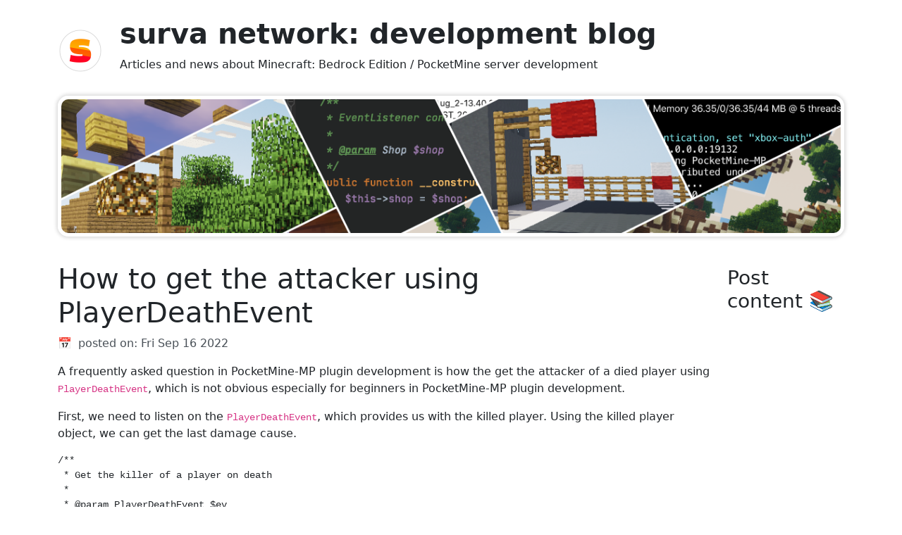

--- FILE ---
content_type: text/html
request_url: https://devblog.surva.net/post/how-to-get-the-attacker-using-player-death-event/
body_size: 3693
content:
<!DOCTYPE html><html><head><meta charSet="utf-8" data-next-head=""/><meta name="viewport" content="width=device-width" data-next-head=""/><link rel="apple-touch-icon" sizes="180x180" href="/apple-touch-icon.png" data-next-head=""/><link rel="icon" type="image/png" sizes="32x32" href="/favicon-32x32.png" data-next-head=""/><link rel="icon" type="image/png" sizes="16x16" href="/favicon-16x16.png" data-next-head=""/><link rel="manifest" href="/site.webmanifest" data-next-head=""/><meta name="msapplication-TileColor" content="#da532c" data-next-head=""/><meta name="theme-color" content="#ffffff" data-next-head=""/><title data-next-head="">How to get the attacker using PlayerDeathEvent</title><meta name="robots" content="index,follow" data-next-head=""/><meta name="description" content="A frequently asked question in PocketMine-MP plugin development is how the get the attacker of a died player using PlayerDeathEvent. First, we need to listen on the PlayerDeathEvent, which provides us with the killed player." data-next-head=""/><meta property="og:title" content="How to get the attacker using PlayerDeathEvent" data-next-head=""/><meta property="og:description" content="A frequently asked question in PocketMine-MP plugin development is how the get the attacker of a died player using PlayerDeathEvent. First, we need to listen on the PlayerDeathEvent, which provides us with the killed player." data-next-head=""/><link rel="preload" href="/_next/static/css/06b9a45dd9a3d644.css" as="style"/><link rel="preload" href="/_next/static/css/694f1189559c7295.css" as="style"/><link rel="stylesheet" href="/_next/static/css/06b9a45dd9a3d644.css" data-n-g=""/><link rel="stylesheet" href="/_next/static/css/694f1189559c7295.css" data-n-p=""/><noscript data-n-css=""></noscript><script defer="" noModule="" src="/_next/static/chunks/polyfills-42372ed130431b0a.js"></script><script src="/_next/static/chunks/webpack-4a2a8d72ced0ddc0.js" defer=""></script><script src="/_next/static/chunks/framework-0b75ca6f353b168a.js" defer=""></script><script src="/_next/static/chunks/main-3ef0831780f4ffb7.js" defer=""></script><script src="/_next/static/chunks/pages/_app-3f4cff9fa701442e.js" defer=""></script><script src="/_next/static/chunks/768-c5b7f4db9125386d.js" defer=""></script><script src="/_next/static/chunks/pages/post/%5Bslug%5D-ef55ca31ba41bdf1.js" defer=""></script><script src="/_next/static/OZRXrd4NKztaEHTdDHWhr/_buildManifest.js" defer=""></script><script src="/_next/static/OZRXrd4NKztaEHTdDHWhr/_ssgManifest.js" defer=""></script></head><body><div id="__next"><div class="container"><div class="blogHeader_header-area__nyfuE"><div class="d-flex"><div class="flex-shrink-0 d-flex align-items-center"><a href="/"><img alt="surva network logo" loading="lazy" width="512" height="512" decoding="async" data-nimg="1" class="blogHeader_surva-logo__syMZ1" style="color:transparent" src="/_next/static/media/surva-icon.14e95179.png"/></a></div><div class="flex-grow-0 d-flex align-items-center"><div><a class="text-reset text-decoration-none" href="/"><h1 class="blogHeader_blog-name__DuK53">surva network: development blog</h1></a><p>Articles and news about Minecraft: Bedrock Edition / PocketMine server development</p></div></div></div><img alt="" loading="lazy" width="1200" height="200" decoding="async" data-nimg="1" class="blogHeader_blog-header__6meyE" style="color:transparent" src="/_next/static/media/blog-header.2e86670e.png"/></div><div class="row"><div class="col-12 col-md-10"><h1>How to get the attacker using PlayerDeathEvent</h1><p class="slug_info-line__LdCyH"><span class="me-1" role="img" aria-label="">📅</span> <!-- -->posted on:<!-- --> <!-- -->Fri Sep 16 2022</p><article><p>A frequently asked question in PocketMine-MP plugin development is how the get the attacker of a died player using <code>PlayerDeathEvent</code>, which is not obvious especially for beginners in PocketMine-MP plugin development.</p>
<p>First, we need to listen on the <code>PlayerDeathEvent</code>, which provides us with the killed player. Using the killed player object, we can get the last damage cause.</p>
<pre class="language-php"><code class="language-php code-highlight"><span class="code-line"><span class="token doc-comment comment">/**
</span></span><span class="code-line"><span class="token doc-comment comment"> * Get the killer of a player on death
</span></span><span class="code-line"><span class="token doc-comment comment"> *
</span></span><span class="code-line"><span class="token doc-comment comment"> * <span class="token keyword">@param</span> <span class="token class-name">PlayerDeathEvent</span> <span class="token parameter">$ev</span>
</span></span><span class="code-line"><span class="token doc-comment comment"> */</span>
</span><span class="code-line"><span class="token keyword">public</span> <span class="token keyword">function</span> <span class="token function-definition function">onPlayerDeath</span><span class="token punctuation">(</span><span class="token class-name type-declaration">PlayerDeathEvent</span> <span class="token variable">$ev</span><span class="token punctuation">)</span><span class="token punctuation">:</span> <span class="token keyword return-type">void</span> <span class="token punctuation">{</span>
</span><span class="code-line">    <span class="token variable">$diedPlayer</span> <span class="token operator">=</span> <span class="token variable">$ev</span><span class="token operator">-&gt;</span><span class="token function">getPlayer</span><span class="token punctuation">(</span><span class="token punctuation">)</span><span class="token punctuation">;</span>
</span><span class="code-line">    <span class="token variable">$lastDamageCause</span> <span class="token operator">=</span> <span class="token variable">$diedPlayer</span><span class="token operator">-&gt;</span><span class="token function">getLastDamageCause</span><span class="token punctuation">(</span><span class="token punctuation">)</span><span class="token punctuation">;</span>
</span></code></pre>
<p>Next, we check if the last damage was caused by an entity (<code>instanceof EntityDamageByEntityEvent</code>). It’s also possible that the attacker already left the game or died itself, so we need to check if it’s null.</p>
<pre class="language-php"><code class="language-php code-highlight"><span class="code-line">    <span class="token keyword">if</span><span class="token punctuation">(</span><span class="token operator">!</span><span class="token punctuation">(</span><span class="token variable">$lastDamageCause</span> <span class="token keyword">instanceof</span> <span class="token class-name">EntityDamageByEntityEvent</span><span class="token punctuation">)</span><span class="token punctuation">)</span> <span class="token punctuation">{</span>
</span><span class="code-line">        <span class="token keyword">return</span><span class="token punctuation">;</span>
</span><span class="code-line">    <span class="token punctuation">}</span>
</span><span class="code-line">
</span><span class="code-line">    <span class="token variable">$killer</span> <span class="token operator">=</span> <span class="token variable">$lastDamageCause</span><span class="token operator">-&gt;</span><span class="token function">getDamager</span><span class="token punctuation">(</span><span class="token punctuation">)</span><span class="token punctuation">;</span>
</span><span class="code-line">
</span><span class="code-line">    <span class="token keyword">if</span><span class="token punctuation">(</span><span class="token variable">$killer</span> <span class="token operator">===</span> <span class="token constant">null</span><span class="token punctuation">)</span> <span class="token punctuation">{</span>
</span><span class="code-line">        <span class="token keyword">return</span><span class="token punctuation">;</span>
</span><span class="code-line">    <span class="token punctuation">}</span>
</span></code></pre>
<p>As a final step, we check if the attacking entity was a player. If it was, we send a message to the attacking player.</p>
<pre class="language-php"><code class="language-php code-highlight"><span class="code-line">    <span class="token keyword">if</span><span class="token punctuation">(</span><span class="token operator">!</span><span class="token punctuation">(</span><span class="token variable">$killer</span> <span class="token keyword">instanceof</span> <span class="token class-name">Player</span><span class="token punctuation">)</span><span class="token punctuation">)</span> <span class="token punctuation">{</span>
</span><span class="code-line">        <span class="token keyword">return</span><span class="token punctuation">;</span>
</span><span class="code-line">    <span class="token punctuation">}</span>
</span><span class="code-line">
</span><span class="code-line">    <span class="token variable">$killer</span><span class="token operator">-&gt;</span><span class="token function">sendMessage</span><span class="token punctuation">(</span><span class="token string double-quoted-string">&quot;You&#x27;ve killed a player!&quot;</span><span class="token punctuation">)</span><span class="token punctuation">;</span>
</span></code></pre>
<p>That’s it! There are some things you need to check, but on the whole, it’s not that difficult.</p>
<p>The full code of getting the attacker in the PlayerDeathEvent function:</p>
<pre class="language-php"><code class="language-php code-highlight"><span class="code-line"><span class="token doc-comment comment">/**
</span></span><span class="code-line"><span class="token doc-comment comment"> * Get the killer of a player on death
</span></span><span class="code-line"><span class="token doc-comment comment"> *
</span></span><span class="code-line"><span class="token doc-comment comment"> * <span class="token keyword">@param</span> <span class="token class-name">PlayerDeathEvent</span> <span class="token parameter">$ev</span>
</span></span><span class="code-line"><span class="token doc-comment comment"> */</span>
</span><span class="code-line"><span class="token keyword">public</span> <span class="token keyword">function</span> <span class="token function-definition function">onPlayerDeath</span><span class="token punctuation">(</span><span class="token class-name type-declaration">PlayerDeathEvent</span> <span class="token variable">$ev</span><span class="token punctuation">)</span><span class="token punctuation">:</span> <span class="token keyword return-type">void</span> <span class="token punctuation">{</span>
</span><span class="code-line">    <span class="token variable">$diedPlayer</span> <span class="token operator">=</span> <span class="token variable">$ev</span><span class="token operator">-&gt;</span><span class="token function">getPlayer</span><span class="token punctuation">(</span><span class="token punctuation">)</span><span class="token punctuation">;</span>
</span><span class="code-line">    <span class="token variable">$lastDamageCause</span> <span class="token operator">=</span> <span class="token variable">$diedPlayer</span><span class="token operator">-&gt;</span><span class="token function">getLastDamageCause</span><span class="token punctuation">(</span><span class="token punctuation">)</span><span class="token punctuation">;</span>
</span><span class="code-line">
</span><span class="code-line">    <span class="token keyword">if</span><span class="token punctuation">(</span><span class="token operator">!</span><span class="token punctuation">(</span><span class="token variable">$lastDamageCause</span> <span class="token keyword">instanceof</span> <span class="token class-name">EntityDamageByEntityEvent</span><span class="token punctuation">)</span><span class="token punctuation">)</span> <span class="token punctuation">{</span>
</span><span class="code-line">        <span class="token keyword">return</span><span class="token punctuation">;</span>
</span><span class="code-line">    <span class="token punctuation">}</span>
</span><span class="code-line">
</span><span class="code-line">    <span class="token variable">$killer</span> <span class="token operator">=</span> <span class="token variable">$lastDamageCause</span><span class="token operator">-&gt;</span><span class="token function">getDamager</span><span class="token punctuation">(</span><span class="token punctuation">)</span><span class="token punctuation">;</span>
</span><span class="code-line">
</span><span class="code-line">    <span class="token keyword">if</span><span class="token punctuation">(</span><span class="token variable">$killer</span> <span class="token operator">===</span> <span class="token constant">null</span><span class="token punctuation">)</span> <span class="token punctuation">{</span>
</span><span class="code-line">        <span class="token keyword">return</span><span class="token punctuation">;</span>
</span><span class="code-line">    <span class="token punctuation">}</span>
</span><span class="code-line">
</span><span class="code-line">    <span class="token keyword">if</span><span class="token punctuation">(</span><span class="token operator">!</span><span class="token punctuation">(</span><span class="token variable">$killer</span> <span class="token keyword">instanceof</span> <span class="token class-name">Player</span><span class="token punctuation">)</span><span class="token punctuation">)</span> <span class="token punctuation">{</span>
</span><span class="code-line">        <span class="token keyword">return</span><span class="token punctuation">;</span>
</span><span class="code-line">    <span class="token punctuation">}</span>
</span><span class="code-line">
</span><span class="code-line">    <span class="token variable">$killer</span><span class="token operator">-&gt;</span><span class="token function">sendMessage</span><span class="token punctuation">(</span><span class="token string double-quoted-string">&quot;You&#x27;ve killed a player!&quot;</span><span class="token punctuation">)</span><span class="token punctuation">;</span>
</span><span class="code-line"><span class="token punctuation">}</span>
</span></code></pre></article></div><div class="col-md-2"><h3 class="slug_content-table-head__pddyG">Post content<!-- --> <span role="img" aria-label="post content">📚</span></h3><ul class="nav flex-column"></ul></div></div><script type="application/ld+json">[{"@context":"https://schema.org/","@type":"BlogPosting","headline":"How to get the attacker using PlayerDeathEvent","description":"A frequently asked question in PocketMine-MP plugin development is how the get the attacker of a died player using PlayerDeathEvent. First, we need to listen on the PlayerDeathEvent, which provides us with the killed player.","dateCreated":"2022-09-09T11:28:31.964Z","dateModified":"2022-09-16T09:33:17.559Z"}]</script><footer class="infoFooter_footer__1CbQ9"><p>by <b>surva network</b> <!-- -->2025<!-- --> •<!-- --> <a href="https://surva.net" target="_blank" rel="noopener noreferrer">surva.net</a> <!-- -->•<!-- --> <a href="mailto:opensource@surva.net">send an e-mail<!-- --> <span role="img" aria-label="filled mailbox">📫</span> <!-- -->to our open source team</a> <!-- -->•<!-- --> <a href="https://github.com/survanetwork" target="_blank" rel="noopener noreferrer">surva network on GitHub</a> <!-- -->•<!-- --> <a href="https://privaport.wayspace.net/surva.network/" target="_blank" rel="noopener noreferrer">privacy policy</a></p></footer></div></div><script id="__NEXT_DATA__" type="application/json">{"props":{"pageProps":{"blogpost":{"title":"How to get the attacker using PlayerDeathEvent","teaser":"A frequently asked question in PocketMine-MP plugin development is how the get the attacker of a died player using PlayerDeathEvent. First, we need to listen on the PlayerDeathEvent, which provides us with the killed player.","content":"A frequently asked question in PocketMine-MP plugin development is how the get the attacker of a died player using `PlayerDeathEvent`, which is not obvious especially for beginners in PocketMine-MP plugin development.\n\nFirst, we need to listen on the `PlayerDeathEvent`, which provides us with the killed player. Using the killed player object, we can get the last damage cause.\n\n```php\n/**\n * Get the killer of a player on death\n *\n * @param PlayerDeathEvent $ev\n */\npublic function onPlayerDeath(PlayerDeathEvent $ev): void {\n    $diedPlayer = $ev-\u003egetPlayer();\n    $lastDamageCause = $diedPlayer-\u003egetLastDamageCause();\n```\n\nNext, we check if the last damage was caused by an entity (`instanceof EntityDamageByEntityEvent`). It’s also possible that the attacker already left the game or died itself, so we need to check if it’s null.\n\n```php\n    if(!($lastDamageCause instanceof EntityDamageByEntityEvent)) {\n        return;\n    }\n\n    $killer = $lastDamageCause-\u003egetDamager();\n\n    if($killer === null) {\n        return;\n    }\n```\n\nAs a final step, we check if the attacking entity was a player. If it was, we send a message to the attacking player.\n\n```php\n    if(!($killer instanceof Player)) {\n        return;\n    }\n\n    $killer-\u003esendMessage(\"You've killed a player!\");\n```\n\nThat’s it! There are some things you need to check, but on the whole, it’s not that difficult.\n\nThe full code of getting the attacker in the PlayerDeathEvent function:\n\n```php\n/**\n * Get the killer of a player on death\n *\n * @param PlayerDeathEvent $ev\n */\npublic function onPlayerDeath(PlayerDeathEvent $ev): void {\n    $diedPlayer = $ev-\u003egetPlayer();\n    $lastDamageCause = $diedPlayer-\u003egetLastDamageCause();\n\n    if(!($lastDamageCause instanceof EntityDamageByEntityEvent)) {\n        return;\n    }\n\n    $killer = $lastDamageCause-\u003egetDamager();\n\n    if($killer === null) {\n        return;\n    }\n\n    if(!($killer instanceof Player)) {\n        return;\n    }\n\n    $killer-\u003esendMessage(\"You've killed a player!\");\n}\n```","date_created":"2022-09-09T11:28:31.964Z","date_updated":"2022-09-16T09:33:17.559Z","mdxSource":{"compiledSource":"\"use strict\";\nconst {Fragment: _Fragment, jsx: _jsx, jsxs: _jsxs} = arguments[0];\nconst {useMDXComponents: _provideComponents} = arguments[0];\nfunction _createMdxContent(props) {\n  const _components = {\n    code: \"code\",\n    p: \"p\",\n    pre: \"pre\",\n    span: \"span\",\n    ..._provideComponents(),\n    ...props.components\n  };\n  return _jsxs(_Fragment, {\n    children: [_jsxs(_components.p, {\n      children: [\"A frequently asked question in PocketMine-MP plugin development is how the get the attacker of a died player using \", _jsx(_components.code, {\n        children: \"PlayerDeathEvent\"\n      }), \", which is not obvious especially for beginners in PocketMine-MP plugin development.\"]\n    }), \"\\n\", _jsxs(_components.p, {\n      children: [\"First, we need to listen on the \", _jsx(_components.code, {\n        children: \"PlayerDeathEvent\"\n      }), \", which provides us with the killed player. Using the killed player object, we can get the last damage cause.\"]\n    }), \"\\n\", _jsx(_components.pre, {\n      className: \"language-php\",\n      children: _jsxs(_components.code, {\n        className: \"language-php code-highlight\",\n        children: [_jsx(_components.span, {\n          className: \"code-line\",\n          children: _jsx(_components.span, {\n            className: \"token doc-comment comment\",\n            children: \"/**\\n\"\n          })\n        }), _jsx(_components.span, {\n          className: \"code-line\",\n          children: _jsx(_components.span, {\n            className: \"token doc-comment comment\",\n            children: \" * Get the killer of a player on death\\n\"\n          })\n        }), _jsx(_components.span, {\n          className: \"code-line\",\n          children: _jsx(_components.span, {\n            className: \"token doc-comment comment\",\n            children: \" *\\n\"\n          })\n        }), _jsx(_components.span, {\n          className: \"code-line\",\n          children: _jsxs(_components.span, {\n            className: \"token doc-comment comment\",\n            children: [\" * \", _jsx(_components.span, {\n              className: \"token keyword\",\n              children: \"@param\"\n            }), \" \", _jsx(_components.span, {\n              className: \"token class-name\",\n              children: \"PlayerDeathEvent\"\n            }), \" \", _jsx(_components.span, {\n              className: \"token parameter\",\n              children: \"$ev\"\n            }), \"\\n\"]\n          })\n        }), _jsxs(_components.span, {\n          className: \"code-line\",\n          children: [_jsx(_components.span, {\n            className: \"token doc-comment comment\",\n            children: \" */\"\n          }), \"\\n\"]\n        }), _jsxs(_components.span, {\n          className: \"code-line\",\n          children: [_jsx(_components.span, {\n            className: \"token keyword\",\n            children: \"public\"\n          }), \" \", _jsx(_components.span, {\n            className: \"token keyword\",\n            children: \"function\"\n          }), \" \", _jsx(_components.span, {\n            className: \"token function-definition function\",\n            children: \"onPlayerDeath\"\n          }), _jsx(_components.span, {\n            className: \"token punctuation\",\n            children: \"(\"\n          }), _jsx(_components.span, {\n            className: \"token class-name type-declaration\",\n            children: \"PlayerDeathEvent\"\n          }), \" \", _jsx(_components.span, {\n            className: \"token variable\",\n            children: \"$ev\"\n          }), _jsx(_components.span, {\n            className: \"token punctuation\",\n            children: \")\"\n          }), _jsx(_components.span, {\n            className: \"token punctuation\",\n            children: \":\"\n          }), \" \", _jsx(_components.span, {\n            className: \"token keyword return-type\",\n            children: \"void\"\n          }), \" \", _jsx(_components.span, {\n            className: \"token punctuation\",\n            children: \"{\"\n          }), \"\\n\"]\n        }), _jsxs(_components.span, {\n          className: \"code-line\",\n          children: [\"    \", _jsx(_components.span, {\n            className: \"token variable\",\n            children: \"$diedPlayer\"\n          }), \" \", _jsx(_components.span, {\n            className: \"token operator\",\n            children: \"=\"\n          }), \" \", _jsx(_components.span, {\n            className: \"token variable\",\n            children: \"$ev\"\n          }), _jsx(_components.span, {\n            className: \"token operator\",\n            children: \"-\u003e\"\n          }), _jsx(_components.span, {\n            className: \"token function\",\n            children: \"getPlayer\"\n          }), _jsx(_components.span, {\n            className: \"token punctuation\",\n            children: \"(\"\n          }), _jsx(_components.span, {\n            className: \"token punctuation\",\n            children: \")\"\n          }), _jsx(_components.span, {\n            className: \"token punctuation\",\n            children: \";\"\n          }), \"\\n\"]\n        }), _jsxs(_components.span, {\n          className: \"code-line\",\n          children: [\"    \", _jsx(_components.span, {\n            className: \"token variable\",\n            children: \"$lastDamageCause\"\n          }), \" \", _jsx(_components.span, {\n            className: \"token operator\",\n            children: \"=\"\n          }), \" \", _jsx(_components.span, {\n            className: \"token variable\",\n            children: \"$diedPlayer\"\n          }), _jsx(_components.span, {\n            className: \"token operator\",\n            children: \"-\u003e\"\n          }), _jsx(_components.span, {\n            className: \"token function\",\n            children: \"getLastDamageCause\"\n          }), _jsx(_components.span, {\n            className: \"token punctuation\",\n            children: \"(\"\n          }), _jsx(_components.span, {\n            className: \"token punctuation\",\n            children: \")\"\n          }), _jsx(_components.span, {\n            className: \"token punctuation\",\n            children: \";\"\n          }), \"\\n\"]\n        })]\n      })\n    }), \"\\n\", _jsxs(_components.p, {\n      children: [\"Next, we check if the last damage was caused by an entity (\", _jsx(_components.code, {\n        children: \"instanceof EntityDamageByEntityEvent\"\n      }), \"). It’s also possible that the attacker already left the game or died itself, so we need to check if it’s null.\"]\n    }), \"\\n\", _jsx(_components.pre, {\n      className: \"language-php\",\n      children: _jsxs(_components.code, {\n        className: \"language-php code-highlight\",\n        children: [_jsxs(_components.span, {\n          className: \"code-line\",\n          children: [\"    \", _jsx(_components.span, {\n            className: \"token keyword\",\n            children: \"if\"\n          }), _jsx(_components.span, {\n            className: \"token punctuation\",\n            children: \"(\"\n          }), _jsx(_components.span, {\n            className: \"token operator\",\n            children: \"!\"\n          }), _jsx(_components.span, {\n            className: \"token punctuation\",\n            children: \"(\"\n          }), _jsx(_components.span, {\n            className: \"token variable\",\n            children: \"$lastDamageCause\"\n          }), \" \", _jsx(_components.span, {\n            className: \"token keyword\",\n            children: \"instanceof\"\n          }), \" \", _jsx(_components.span, {\n            className: \"token class-name\",\n            children: \"EntityDamageByEntityEvent\"\n          }), _jsx(_components.span, {\n            className: \"token punctuation\",\n            children: \")\"\n          }), _jsx(_components.span, {\n            className: \"token punctuation\",\n            children: \")\"\n          }), \" \", _jsx(_components.span, {\n            className: \"token punctuation\",\n            children: \"{\"\n          }), \"\\n\"]\n        }), _jsxs(_components.span, {\n          className: \"code-line\",\n          children: [\"        \", _jsx(_components.span, {\n            className: \"token keyword\",\n            children: \"return\"\n          }), _jsx(_components.span, {\n            className: \"token punctuation\",\n            children: \";\"\n          }), \"\\n\"]\n        }), _jsxs(_components.span, {\n          className: \"code-line\",\n          children: [\"    \", _jsx(_components.span, {\n            className: \"token punctuation\",\n            children: \"}\"\n          }), \"\\n\"]\n        }), _jsx(_components.span, {\n          className: \"code-line\",\n          children: \"\\n\"\n        }), _jsxs(_components.span, {\n          className: \"code-line\",\n          children: [\"    \", _jsx(_components.span, {\n            className: \"token variable\",\n            children: \"$killer\"\n          }), \" \", _jsx(_components.span, {\n            className: \"token operator\",\n            children: \"=\"\n          }), \" \", _jsx(_components.span, {\n            className: \"token variable\",\n            children: \"$lastDamageCause\"\n          }), _jsx(_components.span, {\n            className: \"token operator\",\n            children: \"-\u003e\"\n          }), _jsx(_components.span, {\n            className: \"token function\",\n            children: \"getDamager\"\n          }), _jsx(_components.span, {\n            className: \"token punctuation\",\n            children: \"(\"\n          }), _jsx(_components.span, {\n            className: \"token punctuation\",\n            children: \")\"\n          }), _jsx(_components.span, {\n            className: \"token punctuation\",\n            children: \";\"\n          }), \"\\n\"]\n        }), _jsx(_components.span, {\n          className: \"code-line\",\n          children: \"\\n\"\n        }), _jsxs(_components.span, {\n          className: \"code-line\",\n          children: [\"    \", _jsx(_components.span, {\n            className: \"token keyword\",\n            children: \"if\"\n          }), _jsx(_components.span, {\n            className: \"token punctuation\",\n            children: \"(\"\n          }), _jsx(_components.span, {\n            className: \"token variable\",\n            children: \"$killer\"\n          }), \" \", _jsx(_components.span, {\n            className: \"token operator\",\n            children: \"===\"\n          }), \" \", _jsx(_components.span, {\n            className: \"token constant\",\n            children: \"null\"\n          }), _jsx(_components.span, {\n            className: \"token punctuation\",\n            children: \")\"\n          }), \" \", _jsx(_components.span, {\n            className: \"token punctuation\",\n            children: \"{\"\n          }), \"\\n\"]\n        }), _jsxs(_components.span, {\n          className: \"code-line\",\n          children: [\"        \", _jsx(_components.span, {\n            className: \"token keyword\",\n            children: \"return\"\n          }), _jsx(_components.span, {\n            className: \"token punctuation\",\n            children: \";\"\n          }), \"\\n\"]\n        }), _jsxs(_components.span, {\n          className: \"code-line\",\n          children: [\"    \", _jsx(_components.span, {\n            className: \"token punctuation\",\n            children: \"}\"\n          }), \"\\n\"]\n        })]\n      })\n    }), \"\\n\", _jsx(_components.p, {\n      children: \"As a final step, we check if the attacking entity was a player. If it was, we send a message to the attacking player.\"\n    }), \"\\n\", _jsx(_components.pre, {\n      className: \"language-php\",\n      children: _jsxs(_components.code, {\n        className: \"language-php code-highlight\",\n        children: [_jsxs(_components.span, {\n          className: \"code-line\",\n          children: [\"    \", _jsx(_components.span, {\n            className: \"token keyword\",\n            children: \"if\"\n          }), _jsx(_components.span, {\n            className: \"token punctuation\",\n            children: \"(\"\n          }), _jsx(_components.span, {\n            className: \"token operator\",\n            children: \"!\"\n          }), _jsx(_components.span, {\n            className: \"token punctuation\",\n            children: \"(\"\n          }), _jsx(_components.span, {\n            className: \"token variable\",\n            children: \"$killer\"\n          }), \" \", _jsx(_components.span, {\n            className: \"token keyword\",\n            children: \"instanceof\"\n          }), \" \", _jsx(_components.span, {\n            className: \"token class-name\",\n            children: \"Player\"\n          }), _jsx(_components.span, {\n            className: \"token punctuation\",\n            children: \")\"\n          }), _jsx(_components.span, {\n            className: \"token punctuation\",\n            children: \")\"\n          }), \" \", _jsx(_components.span, {\n            className: \"token punctuation\",\n            children: \"{\"\n          }), \"\\n\"]\n        }), _jsxs(_components.span, {\n          className: \"code-line\",\n          children: [\"        \", _jsx(_components.span, {\n            className: \"token keyword\",\n            children: \"return\"\n          }), _jsx(_components.span, {\n            className: \"token punctuation\",\n            children: \";\"\n          }), \"\\n\"]\n        }), _jsxs(_components.span, {\n          className: \"code-line\",\n          children: [\"    \", _jsx(_components.span, {\n            className: \"token punctuation\",\n            children: \"}\"\n          }), \"\\n\"]\n        }), _jsx(_components.span, {\n          className: \"code-line\",\n          children: \"\\n\"\n        }), _jsxs(_components.span, {\n          className: \"code-line\",\n          children: [\"    \", _jsx(_components.span, {\n            className: \"token variable\",\n            children: \"$killer\"\n          }), _jsx(_components.span, {\n            className: \"token operator\",\n            children: \"-\u003e\"\n          }), _jsx(_components.span, {\n            className: \"token function\",\n            children: \"sendMessage\"\n          }), _jsx(_components.span, {\n            className: \"token punctuation\",\n            children: \"(\"\n          }), _jsx(_components.span, {\n            className: \"token string double-quoted-string\",\n            children: \"\\\"You've killed a player!\\\"\"\n          }), _jsx(_components.span, {\n            className: \"token punctuation\",\n            children: \")\"\n          }), _jsx(_components.span, {\n            className: \"token punctuation\",\n            children: \";\"\n          }), \"\\n\"]\n        })]\n      })\n    }), \"\\n\", _jsx(_components.p, {\n      children: \"That’s it! There are some things you need to check, but on the whole, it’s not that difficult.\"\n    }), \"\\n\", _jsx(_components.p, {\n      children: \"The full code of getting the attacker in the PlayerDeathEvent function:\"\n    }), \"\\n\", _jsx(_components.pre, {\n      className: \"language-php\",\n      children: _jsxs(_components.code, {\n        className: \"language-php code-highlight\",\n        children: [_jsx(_components.span, {\n          className: \"code-line\",\n          children: _jsx(_components.span, {\n            className: \"token doc-comment comment\",\n            children: \"/**\\n\"\n          })\n        }), _jsx(_components.span, {\n          className: \"code-line\",\n          children: _jsx(_components.span, {\n            className: \"token doc-comment comment\",\n            children: \" * Get the killer of a player on death\\n\"\n          })\n        }), _jsx(_components.span, {\n          className: \"code-line\",\n          children: _jsx(_components.span, {\n            className: \"token doc-comment comment\",\n            children: \" *\\n\"\n          })\n        }), _jsx(_components.span, {\n          className: \"code-line\",\n          children: _jsxs(_components.span, {\n            className: \"token doc-comment comment\",\n            children: [\" * \", _jsx(_components.span, {\n              className: \"token keyword\",\n              children: \"@param\"\n            }), \" \", _jsx(_components.span, {\n              className: \"token class-name\",\n              children: \"PlayerDeathEvent\"\n            }), \" \", _jsx(_components.span, {\n              className: \"token parameter\",\n              children: \"$ev\"\n            }), \"\\n\"]\n          })\n        }), _jsxs(_components.span, {\n          className: \"code-line\",\n          children: [_jsx(_components.span, {\n            className: \"token doc-comment comment\",\n            children: \" */\"\n          }), \"\\n\"]\n        }), _jsxs(_components.span, {\n          className: \"code-line\",\n          children: [_jsx(_components.span, {\n            className: \"token keyword\",\n            children: \"public\"\n          }), \" \", _jsx(_components.span, {\n            className: \"token keyword\",\n            children: \"function\"\n          }), \" \", _jsx(_components.span, {\n            className: \"token function-definition function\",\n            children: \"onPlayerDeath\"\n          }), _jsx(_components.span, {\n            className: \"token punctuation\",\n            children: \"(\"\n          }), _jsx(_components.span, {\n            className: \"token class-name type-declaration\",\n            children: \"PlayerDeathEvent\"\n          }), \" \", _jsx(_components.span, {\n            className: \"token variable\",\n            children: \"$ev\"\n          }), _jsx(_components.span, {\n            className: \"token punctuation\",\n            children: \")\"\n          }), _jsx(_components.span, {\n            className: \"token punctuation\",\n            children: \":\"\n          }), \" \", _jsx(_components.span, {\n            className: \"token keyword return-type\",\n            children: \"void\"\n          }), \" \", _jsx(_components.span, {\n            className: \"token punctuation\",\n            children: \"{\"\n          }), \"\\n\"]\n        }), _jsxs(_components.span, {\n          className: \"code-line\",\n          children: [\"    \", _jsx(_components.span, {\n            className: \"token variable\",\n            children: \"$diedPlayer\"\n          }), \" \", _jsx(_components.span, {\n            className: \"token operator\",\n            children: \"=\"\n          }), \" \", _jsx(_components.span, {\n            className: \"token variable\",\n            children: \"$ev\"\n          }), _jsx(_components.span, {\n            className: \"token operator\",\n            children: \"-\u003e\"\n          }), _jsx(_components.span, {\n            className: \"token function\",\n            children: \"getPlayer\"\n          }), _jsx(_components.span, {\n            className: \"token punctuation\",\n            children: \"(\"\n          }), _jsx(_components.span, {\n            className: \"token punctuation\",\n            children: \")\"\n          }), _jsx(_components.span, {\n            className: \"token punctuation\",\n            children: \";\"\n          }), \"\\n\"]\n        }), _jsxs(_components.span, {\n          className: \"code-line\",\n          children: [\"    \", _jsx(_components.span, {\n            className: \"token variable\",\n            children: \"$lastDamageCause\"\n          }), \" \", _jsx(_components.span, {\n            className: \"token operator\",\n            children: \"=\"\n          }), \" \", _jsx(_components.span, {\n            className: \"token variable\",\n            children: \"$diedPlayer\"\n          }), _jsx(_components.span, {\n            className: \"token operator\",\n            children: \"-\u003e\"\n          }), _jsx(_components.span, {\n            className: \"token function\",\n            children: \"getLastDamageCause\"\n          }), _jsx(_components.span, {\n            className: \"token punctuation\",\n            children: \"(\"\n          }), _jsx(_components.span, {\n            className: \"token punctuation\",\n            children: \")\"\n          }), _jsx(_components.span, {\n            className: \"token punctuation\",\n            children: \";\"\n          }), \"\\n\"]\n        }), _jsx(_components.span, {\n          className: \"code-line\",\n          children: \"\\n\"\n        }), _jsxs(_components.span, {\n          className: \"code-line\",\n          children: [\"    \", _jsx(_components.span, {\n            className: \"token keyword\",\n            children: \"if\"\n          }), _jsx(_components.span, {\n            className: \"token punctuation\",\n            children: \"(\"\n          }), _jsx(_components.span, {\n            className: \"token operator\",\n            children: \"!\"\n          }), _jsx(_components.span, {\n            className: \"token punctuation\",\n            children: \"(\"\n          }), _jsx(_components.span, {\n            className: \"token variable\",\n            children: \"$lastDamageCause\"\n          }), \" \", _jsx(_components.span, {\n            className: \"token keyword\",\n            children: \"instanceof\"\n          }), \" \", _jsx(_components.span, {\n            className: \"token class-name\",\n            children: \"EntityDamageByEntityEvent\"\n          }), _jsx(_components.span, {\n            className: \"token punctuation\",\n            children: \")\"\n          }), _jsx(_components.span, {\n            className: \"token punctuation\",\n            children: \")\"\n          }), \" \", _jsx(_components.span, {\n            className: \"token punctuation\",\n            children: \"{\"\n          }), \"\\n\"]\n        }), _jsxs(_components.span, {\n          className: \"code-line\",\n          children: [\"        \", _jsx(_components.span, {\n            className: \"token keyword\",\n            children: \"return\"\n          }), _jsx(_components.span, {\n            className: \"token punctuation\",\n            children: \";\"\n          }), \"\\n\"]\n        }), _jsxs(_components.span, {\n          className: \"code-line\",\n          children: [\"    \", _jsx(_components.span, {\n            className: \"token punctuation\",\n            children: \"}\"\n          }), \"\\n\"]\n        }), _jsx(_components.span, {\n          className: \"code-line\",\n          children: \"\\n\"\n        }), _jsxs(_components.span, {\n          className: \"code-line\",\n          children: [\"    \", _jsx(_components.span, {\n            className: \"token variable\",\n            children: \"$killer\"\n          }), \" \", _jsx(_components.span, {\n            className: \"token operator\",\n            children: \"=\"\n          }), \" \", _jsx(_components.span, {\n            className: \"token variable\",\n            children: \"$lastDamageCause\"\n          }), _jsx(_components.span, {\n            className: \"token operator\",\n            children: \"-\u003e\"\n          }), _jsx(_components.span, {\n            className: \"token function\",\n            children: \"getDamager\"\n          }), _jsx(_components.span, {\n            className: \"token punctuation\",\n            children: \"(\"\n          }), _jsx(_components.span, {\n            className: \"token punctuation\",\n            children: \")\"\n          }), _jsx(_components.span, {\n            className: \"token punctuation\",\n            children: \";\"\n          }), \"\\n\"]\n        }), _jsx(_components.span, {\n          className: \"code-line\",\n          children: \"\\n\"\n        }), _jsxs(_components.span, {\n          className: \"code-line\",\n          children: [\"    \", _jsx(_components.span, {\n            className: \"token keyword\",\n            children: \"if\"\n          }), _jsx(_components.span, {\n            className: \"token punctuation\",\n            children: \"(\"\n          }), _jsx(_components.span, {\n            className: \"token variable\",\n            children: \"$killer\"\n          }), \" \", _jsx(_components.span, {\n            className: \"token operator\",\n            children: \"===\"\n          }), \" \", _jsx(_components.span, {\n            className: \"token constant\",\n            children: \"null\"\n          }), _jsx(_components.span, {\n            className: \"token punctuation\",\n            children: \")\"\n          }), \" \", _jsx(_components.span, {\n            className: \"token punctuation\",\n            children: \"{\"\n          }), \"\\n\"]\n        }), _jsxs(_components.span, {\n          className: \"code-line\",\n          children: [\"        \", _jsx(_components.span, {\n            className: \"token keyword\",\n            children: \"return\"\n          }), _jsx(_components.span, {\n            className: \"token punctuation\",\n            children: \";\"\n          }), \"\\n\"]\n        }), _jsxs(_components.span, {\n          className: \"code-line\",\n          children: [\"    \", _jsx(_components.span, {\n            className: \"token punctuation\",\n            children: \"}\"\n          }), \"\\n\"]\n        }), _jsx(_components.span, {\n          className: \"code-line\",\n          children: \"\\n\"\n        }), _jsxs(_components.span, {\n          className: \"code-line\",\n          children: [\"    \", _jsx(_components.span, {\n            className: \"token keyword\",\n            children: \"if\"\n          }), _jsx(_components.span, {\n            className: \"token punctuation\",\n            children: \"(\"\n          }), _jsx(_components.span, {\n            className: \"token operator\",\n            children: \"!\"\n          }), _jsx(_components.span, {\n            className: \"token punctuation\",\n            children: \"(\"\n          }), _jsx(_components.span, {\n            className: \"token variable\",\n            children: \"$killer\"\n          }), \" \", _jsx(_components.span, {\n            className: \"token keyword\",\n            children: \"instanceof\"\n          }), \" \", _jsx(_components.span, {\n            className: \"token class-name\",\n            children: \"Player\"\n          }), _jsx(_components.span, {\n            className: \"token punctuation\",\n            children: \")\"\n          }), _jsx(_components.span, {\n            className: \"token punctuation\",\n            children: \")\"\n          }), \" \", _jsx(_components.span, {\n            className: \"token punctuation\",\n            children: \"{\"\n          }), \"\\n\"]\n        }), _jsxs(_components.span, {\n          className: \"code-line\",\n          children: [\"        \", _jsx(_components.span, {\n            className: \"token keyword\",\n            children: \"return\"\n          }), _jsx(_components.span, {\n            className: \"token punctuation\",\n            children: \";\"\n          }), \"\\n\"]\n        }), _jsxs(_components.span, {\n          className: \"code-line\",\n          children: [\"    \", _jsx(_components.span, {\n            className: \"token punctuation\",\n            children: \"}\"\n          }), \"\\n\"]\n        }), _jsx(_components.span, {\n          className: \"code-line\",\n          children: \"\\n\"\n        }), _jsxs(_components.span, {\n          className: \"code-line\",\n          children: [\"    \", _jsx(_components.span, {\n            className: \"token variable\",\n            children: \"$killer\"\n          }), _jsx(_components.span, {\n            className: \"token operator\",\n            children: \"-\u003e\"\n          }), _jsx(_components.span, {\n            className: \"token function\",\n            children: \"sendMessage\"\n          }), _jsx(_components.span, {\n            className: \"token punctuation\",\n            children: \"(\"\n          }), _jsx(_components.span, {\n            className: \"token string double-quoted-string\",\n            children: \"\\\"You've killed a player!\\\"\"\n          }), _jsx(_components.span, {\n            className: \"token punctuation\",\n            children: \")\"\n          }), _jsx(_components.span, {\n            className: \"token punctuation\",\n            children: \";\"\n          }), \"\\n\"]\n        }), _jsxs(_components.span, {\n          className: \"code-line\",\n          children: [_jsx(_components.span, {\n            className: \"token punctuation\",\n            children: \"}\"\n          }), \"\\n\"]\n        })]\n      })\n    })]\n  });\n}\nfunction MDXContent(props = {}) {\n  const {wrapper: MDXLayout} = {\n    ..._provideComponents(),\n    ...props.components\n  };\n  return MDXLayout ? _jsx(MDXLayout, {\n    ...props,\n    children: _jsx(_createMdxContent, {\n      ...props\n    })\n  }) : _createMdxContent(props);\n}\nreturn {\n  default: MDXContent\n};\n","frontmatter":{},"scope":{}},"contentHeadings":[]}},"__N_SSG":true},"page":"/post/[slug]","query":{"slug":"how-to-get-the-attacker-using-player-death-event"},"buildId":"OZRXrd4NKztaEHTdDHWhr","isFallback":false,"gsp":true,"scriptLoader":[]}</script></body></html>

--- FILE ---
content_type: text/css
request_url: https://devblog.surva.net/_next/static/css/694f1189559c7295.css
body_size: 266
content:
.blogHeader_header-area__nyfuE{margin-top:24px}.blogHeader_surva-logo__syMZ1{width:64px;height:64px;margin:12px 24px 12px 0}.blogHeader_blog-name__DuK53{font-weight:700}.blogHeader_blog-header__6meyE{width:100%;height:200px;display:block;margin:16px auto 36px;object-fit:cover;border:5px solid white;border-radius:15px;box-shadow:0 0 5px 2px rgba(0,0,0,.15)}.infoFooter_footer__1CbQ9{margin-top:32px;margin-bottom:56px}.infoFooter_footer__1CbQ9 p{color:var(--bs-gray-700)}.infoFooter_footer__1CbQ9 a{color:var(--bs-gray-600);text-decoration:none}.infoFooter_footer__1CbQ9 a:active,.infoFooter_footer__1CbQ9 a:hover,.infoFooter_footer__1CbQ9 a:visited{color:var(--bs-gray-700);text-decoration:none}@media (prefers-color-scheme:dark){.infoFooter_footer__1CbQ9 p{color:var(--bs-gray-500)}.infoFooter_footer__1CbQ9 a{color:var(--bs-gray-400)}.infoFooter_footer__1CbQ9 a:active,.infoFooter_footer__1CbQ9 a:hover,.infoFooter_footer__1CbQ9 a:visited{color:var(--bs-gray-500)}}.slug_info-line__LdCyH{color:var(--bs-gray-700)}.slug_content-table-head__pddyG{margin-top:6px}.slug_post-image__YW_Nr{width:500px;height:auto}

--- FILE ---
content_type: text/javascript
request_url: https://devblog.surva.net/_next/static/chunks/768-c5b7f4db9125386d.js
body_size: 7624
content:
(self.webpackChunk_N_E=self.webpackChunk_N_E||[]).push([[768],{9:(e,t,r)=>{"use strict";Object.defineProperty(t,"__esModule",{value:!0}),Object.defineProperty(t,"useIntersection",{enumerable:!0,get:function(){return s}});let o=r(2544),n=r(476),i="function"==typeof IntersectionObserver,a=new Map,l=[];function s({rootRef:e,rootMargin:t,disabled:r}){let s=r||!i,[p,u]=(0,o.useState)(!1),d=(0,o.useRef)(null),c=(0,o.useCallback)(e=>{d.current=e},[]);return(0,o.useEffect)(()=>{if(i){if(s||p)return;let r=d.current;if(r&&r.tagName)return function(e,t,r){let{id:o,observer:n,elements:i}=function(e){let t,r={root:e.root||null,margin:e.rootMargin||""},o=l.find(e=>e.root===r.root&&e.margin===r.margin);if(o&&(t=a.get(o)))return t;let n=new Map;return t={id:r,observer:new IntersectionObserver(e=>{e.forEach(e=>{let t=n.get(e.target),r=e.isIntersecting||e.intersectionRatio>0;t&&r&&t(r)})},e),elements:n},l.push(r),a.set(r,t),t}(r);return i.set(e,t),n.observe(e),function(){if(i.delete(e),n.unobserve(e),0===i.size){n.disconnect(),a.delete(o);let e=l.findIndex(e=>e.root===o.root&&e.margin===o.margin);e>-1&&l.splice(e,1)}}}(r,e=>e&&u(e),{root:e?.current,rootMargin:t})}else if(!p){let e=(0,n.requestIdleCallback)(()=>u(!0));return()=>(0,n.cancelIdleCallback)(e)}},[s,t,e,p,d.current]),[c,p,(0,o.useCallback)(()=>{u(!1)},[])]}("function"==typeof t.default||"object"==typeof t.default&&null!==t.default)&&void 0===t.default.__esModule&&(Object.defineProperty(t.default,"__esModule",{value:!0}),Object.assign(t.default,t),e.exports=t.default)},2074:(e,t)=>{"use strict";function r({widthInt:e,heightInt:t,blurWidth:r,blurHeight:o,blurDataURL:n,objectFit:i}){let a=r?40*r:e,l=o?40*o:t,s=a&&l?`viewBox='0 0 ${a} ${l}'`:"";return`%3Csvg xmlns='http://www.w3.org/2000/svg' ${s}%3E%3Cfilter id='b' color-interpolation-filters='sRGB'%3E%3CfeGaussianBlur stdDeviation='20'/%3E%3CfeColorMatrix values='1 0 0 0 0 0 1 0 0 0 0 0 1 0 0 0 0 0 100 -1' result='s'/%3E%3CfeFlood x='0' y='0' width='100%25' height='100%25'/%3E%3CfeComposite operator='out' in='s'/%3E%3CfeComposite in2='SourceGraphic'/%3E%3CfeGaussianBlur stdDeviation='20'/%3E%3C/filter%3E%3Cimage width='100%25' height='100%25' x='0' y='0' preserveAspectRatio='${s?"none":"contain"===i?"xMidYMid":"cover"===i?"xMidYMid slice":"none"}' style='filter: url(%23b);' href='${n}'/%3E%3C/svg%3E`}Object.defineProperty(t,"__esModule",{value:!0}),Object.defineProperty(t,"getImageBlurSvg",{enumerable:!0,get:function(){return r}})},3644:(e,t,r)=>{"use strict";r.d(t,{O:()=>s,U:()=>l});var o=r(4732),n={templateTitle:"",noindex:!1,nofollow:!1,norobots:!1,defaultOpenGraphImageWidth:0,defaultOpenGraphImageHeight:0,defaultOpenGraphVideoWidth:0,defaultOpenGraphVideoHeight:0},i=(e,t=[],{defaultWidth:r,defaultHeight:n}={})=>t.reduce((t,i,a)=>(t.push((0,o.jsx)("meta",{property:`og:${e}`,content:i.url},`og:${e}:0${a}`)),i.alt&&t.push((0,o.jsx)("meta",{property:`og:${e}:alt`,content:i.alt},`og:${e}:alt0${a}`)),i.secureUrl&&t.push((0,o.jsx)("meta",{property:`og:${e}:secure_url`,content:i.secureUrl.toString()},`og:${e}:secure_url0${a}`)),i.type&&t.push((0,o.jsx)("meta",{property:`og:${e}:type`,content:i.type.toString()},`og:${e}:type0${a}`)),i.width?t.push((0,o.jsx)("meta",{property:`og:${e}:width`,content:i.width.toString()},`og:${e}:width0${a}`)):r&&t.push((0,o.jsx)("meta",{property:`og:${e}:width`,content:r.toString()},`og:${e}:width0${a}`)),i.height?t.push((0,o.jsx)("meta",{property:`og:${e}:height`,content:i.height.toString()},`og:${e}:height${a}`)):n&&t.push((0,o.jsx)("meta",{property:`og:${e}:height`,content:n.toString()},`og:${e}:height${a}`)),t),[]),a=e=>{let t=[];e.titleTemplate&&(n.templateTitle=e.titleTemplate);let r="";e.title?(r=e.title,n.templateTitle&&(r=n.templateTitle.replace(/%s/g,()=>r))):e.defaultTitle&&(r=e.defaultTitle),r&&t.push((0,o.jsx)("title",{children:r},"title"));let a=void 0===e.noindex?n.noindex||e.dangerouslySetAllPagesToNoIndex:e.noindex,l=void 0===e.nofollow?n.nofollow||e.dangerouslySetAllPagesToNoFollow:e.nofollow,s=e.norobots||n.norobots,p="";if(e.robotsProps){let{nosnippet:t,maxSnippet:r,maxImagePreview:o,maxVideoPreview:n,noarchive:i,noimageindex:a,notranslate:l,unavailableAfter:s}=e.robotsProps;p=`${t?",nosnippet":""}${r?`,max-snippet:${r}`:""}${o?`,max-image-preview:${o}`:""}${i?",noarchive":""}${s?`,unavailable_after:${s}`:""}${a?",noimageindex":""}${n?`,max-video-preview:${n}`:""}${l?",notranslate":""}`}if(e.norobots&&(n.norobots=!0),a||l?(e.dangerouslySetAllPagesToNoIndex&&(n.noindex=!0),e.dangerouslySetAllPagesToNoFollow&&(n.nofollow=!0),t.push((0,o.jsx)("meta",{name:"robots",content:`${a?"noindex":"index"},${l?"nofollow":"follow"}${p}`},"robots"))):(!s||p)&&t.push((0,o.jsx)("meta",{name:"robots",content:`index,follow${p}`},"robots")),e.description&&t.push((0,o.jsx)("meta",{name:"description",content:e.description},"description")),e.themeColor&&t.push((0,o.jsx)("meta",{name:"theme-color",content:e.themeColor},"theme-color")),e.mobileAlternate&&t.push((0,o.jsx)("link",{rel:"alternate",media:e.mobileAlternate.media,href:e.mobileAlternate.href},"mobileAlternate")),e.languageAlternates&&e.languageAlternates.length>0&&e.languageAlternates.forEach(e=>{t.push((0,o.jsx)("link",{rel:"alternate",hrefLang:e.hrefLang,href:e.href},`languageAlternate-${e.hrefLang}`))}),e.twitter&&(e.twitter.cardType&&t.push((0,o.jsx)("meta",{name:"twitter:card",content:e.twitter.cardType},"twitter:card")),e.twitter.site&&t.push((0,o.jsx)("meta",{name:"twitter:site",content:e.twitter.site},"twitter:site")),e.twitter.handle&&t.push((0,o.jsx)("meta",{name:"twitter:creator",content:e.twitter.handle},"twitter:creator"))),e.facebook&&e.facebook.appId&&t.push((0,o.jsx)("meta",{property:"fb:app_id",content:e.facebook.appId},"fb:app_id")),(e.openGraph?.title||r)&&t.push((0,o.jsx)("meta",{property:"og:title",content:e.openGraph?.title||r},"og:title")),(e.openGraph?.description||e.description)&&t.push((0,o.jsx)("meta",{property:"og:description",content:e.openGraph?.description||e.description},"og:description")),e.openGraph){if((e.openGraph.url||e.canonical)&&t.push((0,o.jsx)("meta",{property:"og:url",content:e.openGraph.url||e.canonical},"og:url")),e.openGraph.type){let r=e.openGraph.type.toLowerCase();t.push((0,o.jsx)("meta",{property:"og:type",content:r},"og:type")),"profile"===r&&e.openGraph.profile?(e.openGraph.profile.firstName&&t.push((0,o.jsx)("meta",{property:"profile:first_name",content:e.openGraph.profile.firstName},"profile:first_name")),e.openGraph.profile.lastName&&t.push((0,o.jsx)("meta",{property:"profile:last_name",content:e.openGraph.profile.lastName},"profile:last_name")),e.openGraph.profile.username&&t.push((0,o.jsx)("meta",{property:"profile:username",content:e.openGraph.profile.username},"profile:username")),e.openGraph.profile.gender&&t.push((0,o.jsx)("meta",{property:"profile:gender",content:e.openGraph.profile.gender},"profile:gender"))):"book"===r&&e.openGraph.book?(e.openGraph.book.authors&&e.openGraph.book.authors.length&&e.openGraph.book.authors.forEach((e,r)=>{t.push((0,o.jsx)("meta",{property:"book:author",content:e},`book:author:0${r}`))}),e.openGraph.book.isbn&&t.push((0,o.jsx)("meta",{property:"book:isbn",content:e.openGraph.book.isbn},"book:isbn")),e.openGraph.book.releaseDate&&t.push((0,o.jsx)("meta",{property:"book:release_date",content:e.openGraph.book.releaseDate},"book:release_date")),e.openGraph.book.tags&&e.openGraph.book.tags.length&&e.openGraph.book.tags.forEach((e,r)=>{t.push((0,o.jsx)("meta",{property:"book:tag",content:e},`book:tag:0${r}`))})):"article"===r&&e.openGraph.article?(e.openGraph.article.publishedTime&&t.push((0,o.jsx)("meta",{property:"article:published_time",content:e.openGraph.article.publishedTime},"article:published_time")),e.openGraph.article.modifiedTime&&t.push((0,o.jsx)("meta",{property:"article:modified_time",content:e.openGraph.article.modifiedTime},"article:modified_time")),e.openGraph.article.expirationTime&&t.push((0,o.jsx)("meta",{property:"article:expiration_time",content:e.openGraph.article.expirationTime},"article:expiration_time")),e.openGraph.article.authors&&e.openGraph.article.authors.length&&e.openGraph.article.authors.forEach((e,r)=>{t.push((0,o.jsx)("meta",{property:"article:author",content:e},`article:author:0${r}`))}),e.openGraph.article.section&&t.push((0,o.jsx)("meta",{property:"article:section",content:e.openGraph.article.section},"article:section")),e.openGraph.article.tags&&e.openGraph.article.tags.length&&e.openGraph.article.tags.forEach((e,r)=>{t.push((0,o.jsx)("meta",{property:"article:tag",content:e},`article:tag:0${r}`))})):("video.movie"===r||"video.episode"===r||"video.tv_show"===r||"video.other"===r)&&e.openGraph.video&&(e.openGraph.video.actors&&e.openGraph.video.actors.length&&e.openGraph.video.actors.forEach((e,r)=>{e.profile&&t.push((0,o.jsx)("meta",{property:"video:actor",content:e.profile},`video:actor:0${r}`)),e.role&&t.push((0,o.jsx)("meta",{property:"video:actor:role",content:e.role},`video:actor:role:0${r}`))}),e.openGraph.video.directors&&e.openGraph.video.directors.length&&e.openGraph.video.directors.forEach((e,r)=>{t.push((0,o.jsx)("meta",{property:"video:director",content:e},`video:director:0${r}`))}),e.openGraph.video.writers&&e.openGraph.video.writers.length&&e.openGraph.video.writers.forEach((e,r)=>{t.push((0,o.jsx)("meta",{property:"video:writer",content:e},`video:writer:0${r}`))}),e.openGraph.video.duration&&t.push((0,o.jsx)("meta",{property:"video:duration",content:e.openGraph.video.duration.toString()},"video:duration")),e.openGraph.video.releaseDate&&t.push((0,o.jsx)("meta",{property:"video:release_date",content:e.openGraph.video.releaseDate},"video:release_date")),e.openGraph.video.tags&&e.openGraph.video.tags.length&&e.openGraph.video.tags.forEach((e,r)=>{t.push((0,o.jsx)("meta",{property:"video:tag",content:e},`video:tag:0${r}`))}),e.openGraph.video.series&&t.push((0,o.jsx)("meta",{property:"video:series",content:e.openGraph.video.series},"video:series")))}e.defaultOpenGraphImageWidth&&(n.defaultOpenGraphImageWidth=e.defaultOpenGraphImageWidth),e.defaultOpenGraphImageHeight&&(n.defaultOpenGraphImageHeight=e.defaultOpenGraphImageHeight),e.openGraph.images&&e.openGraph.images.length&&t.push(...i("image",e.openGraph.images,{defaultWidth:n.defaultOpenGraphImageWidth,defaultHeight:n.defaultOpenGraphImageHeight})),e.defaultOpenGraphVideoWidth&&(n.defaultOpenGraphVideoWidth=e.defaultOpenGraphVideoWidth),e.defaultOpenGraphVideoHeight&&(n.defaultOpenGraphVideoHeight=e.defaultOpenGraphVideoHeight),e.openGraph.videos&&e.openGraph.videos.length&&t.push(...i("video",e.openGraph.videos,{defaultWidth:n.defaultOpenGraphVideoWidth,defaultHeight:n.defaultOpenGraphVideoHeight})),e.openGraph.audio&&t.push(...i("audio",e.openGraph.audio)),e.openGraph.locale&&t.push((0,o.jsx)("meta",{property:"og:locale",content:e.openGraph.locale},"og:locale")),(e.openGraph.siteName||e.openGraph.site_name)&&t.push((0,o.jsx)("meta",{property:"og:site_name",content:e.openGraph.siteName||e.openGraph.site_name},"og:site_name"))}return e.canonical&&t.push((0,o.jsx)("link",{rel:"canonical",href:e.canonical},"canonical")),e.additionalMetaTags&&e.additionalMetaTags.length>0&&e.additionalMetaTags.forEach(({keyOverride:e,...r})=>{t.push((0,o.jsx)("meta",{...r},`meta:${e??r.name??r.property??r.httpEquiv}`))}),e.additionalLinkTags?.length&&e.additionalLinkTags.forEach(e=>{let{crossOrigin:r,...n}=e;t.push((0,o.jsx)("link",{...n,crossOrigin:"anonymous"===r||"use-credentials"===r||""===r?r:void 0},`link${n.keyOverride??n.href}${n.rel}`))}),t};function l(e){return a(e)}function s(e){let{title:t,titleTemplate:r,defaultTitle:o,themeColor:n,dangerouslySetAllPagesToNoIndex:i=!1,dangerouslySetAllPagesToNoFollow:l=!1,description:s,canonical:p,facebook:u,openGraph:d,additionalMetaTags:c,twitter:f,defaultOpenGraphImageWidth:h,defaultOpenGraphImageHeight:g,defaultOpenGraphVideoWidth:m,defaultOpenGraphVideoHeight:b,mobileAlternate:v,languageAlternates:y,additionalLinkTags:x,robotsProps:j,norobots:G}=e;return a({title:t,titleTemplate:r,defaultTitle:o,themeColor:n,dangerouslySetAllPagesToNoIndex:i,dangerouslySetAllPagesToNoFollow:l,description:s,canonical:p,facebook:u,openGraph:d,additionalMetaTags:c,twitter:f,defaultOpenGraphImageWidth:h,defaultOpenGraphImageHeight:g,defaultOpenGraphVideoWidth:m,defaultOpenGraphVideoHeight:b,mobileAlternate:v,languageAlternates:y,additionalLinkTags:x,robotsProps:j,norobots:G})}},4032:(e,t,r)=>{e.exports=r(9562)},4811:(e,t,r)=>{"use strict";Object.defineProperty(t,"__esModule",{value:!0});var o={default:function(){return u},getImageProps:function(){return p}};for(var n in o)Object.defineProperty(t,n,{enumerable:!0,get:o[n]});let i=r(491),a=r(5033),l=r(7297),s=i._(r(4516));function p(e){let{props:t}=(0,a.getImgProps)(e,{defaultLoader:s.default,imgConf:{deviceSizes:[640,750,828,1080,1200,1920,2048,3840],imageSizes:[32,48,64,96,128,256,384],qualities:[75],path:"/_next/image/",loader:"custom",dangerouslyAllowSVG:!1,unoptimized:!1}});for(let[e,r]of Object.entries(t))void 0===r&&delete t[e];return{props:t}}let u=l.Image},4846:(e,t)=>{"use strict";Object.defineProperty(t,"__esModule",{value:!0}),Object.defineProperty(t,"errorOnce",{enumerable:!0,get:function(){return r}});let r=e=>{}},5033:(e,t,r)=>{"use strict";Object.defineProperty(t,"__esModule",{value:!0}),Object.defineProperty(t,"getImgProps",{enumerable:!0,get:function(){return s}}),r(7268);let o=r(2074),n=r(9262),i=["-moz-initial","fill","none","scale-down",void 0];function a(e){return void 0!==e.default}function l(e){return void 0===e?e:"number"==typeof e?Number.isFinite(e)?e:NaN:"string"==typeof e&&/^[0-9]+$/.test(e)?parseInt(e,10):NaN}function s({src:e,sizes:t,unoptimized:r=!1,priority:s=!1,preload:p=!1,loading:u,className:d,quality:c,width:f,height:h,fill:g=!1,style:m,overrideSrc:b,onLoad:v,onLoadingComplete:y,placeholder:x="empty",blurDataURL:j,fetchPriority:G,decoding:_="async",layout:w,objectFit:O,objectPosition:$,lazyBoundary:E,lazyRoot:k,...P},S){var C;let M,R,T,{imgConf:I,showAltText:z,blurComplete:A,defaultLoader:N}=S,L=I||n.imageConfigDefault;if("allSizes"in L)M=L;else{let e=[...L.deviceSizes,...L.imageSizes].sort((e,t)=>e-t),t=L.deviceSizes.sort((e,t)=>e-t),r=L.qualities?.sort((e,t)=>e-t);M={...L,allSizes:e,deviceSizes:t,qualities:r}}if(void 0===N)throw Object.defineProperty(Error("images.loaderFile detected but the file is missing default export.\nRead more: https://nextjs.org/docs/messages/invalid-images-config"),"__NEXT_ERROR_CODE",{value:"E163",enumerable:!1,configurable:!0});let D=P.loader||N;delete P.loader,delete P.srcSet;let W="__next_img_default"in D;if(W){if("custom"===M.loader)throw Object.defineProperty(Error(`Image with src "${e}" is missing "loader" prop.
Read more: https://nextjs.org/docs/messages/next-image-missing-loader`),"__NEXT_ERROR_CODE",{value:"E252",enumerable:!1,configurable:!0})}else{let e=D;D=t=>{let{config:r,...o}=t;return e(o)}}if(w){"fill"===w&&(g=!0);let e={intrinsic:{maxWidth:"100%",height:"auto"},responsive:{width:"100%",height:"auto"}}[w];e&&(m={...m,...e});let r={responsive:"100vw",fill:"100vw"}[w];r&&!t&&(t=r)}let H="",V=l(f),F=l(h);if((C=e)&&"object"==typeof C&&(a(C)||void 0!==C.src)){let t=a(e)?e.default:e;if(!t.src)throw Object.defineProperty(Error(`An object should only be passed to the image component src parameter if it comes from a static image import. It must include src. Received ${JSON.stringify(t)}`),"__NEXT_ERROR_CODE",{value:"E460",enumerable:!1,configurable:!0});if(!t.height||!t.width)throw Object.defineProperty(Error(`An object should only be passed to the image component src parameter if it comes from a static image import. It must include height and width. Received ${JSON.stringify(t)}`),"__NEXT_ERROR_CODE",{value:"E48",enumerable:!1,configurable:!0});if(R=t.blurWidth,T=t.blurHeight,j=j||t.blurDataURL,H=t.src,!g)if(V||F){if(V&&!F){let e=V/t.width;F=Math.round(t.height*e)}else if(!V&&F){let e=F/t.height;V=Math.round(t.width*e)}}else V=t.width,F=t.height}let U=!s&&!p&&("lazy"===u||void 0===u);(!(e="string"==typeof e?e:H)||e.startsWith("data:")||e.startsWith("blob:"))&&(r=!0,U=!1),M.unoptimized&&(r=!0),W&&!M.dangerouslyAllowSVG&&e.split("?",1)[0].endsWith(".svg")&&(r=!0);let B=l(c),q=Object.assign(g?{position:"absolute",height:"100%",width:"100%",left:0,top:0,right:0,bottom:0,objectFit:O,objectPosition:$}:{},z?{}:{color:"transparent"},m),K=A||"empty"===x?null:"blur"===x?`url("data:image/svg+xml;charset=utf-8,${(0,o.getImageBlurSvg)({widthInt:V,heightInt:F,blurWidth:R,blurHeight:T,blurDataURL:j||"",objectFit:q.objectFit})}")`:`url("${x}")`,X=i.includes(q.objectFit)?"fill"===q.objectFit?"100% 100%":"cover":q.objectFit,J=K?{backgroundSize:X,backgroundPosition:q.objectPosition||"50% 50%",backgroundRepeat:"no-repeat",backgroundImage:K}:{},Y=function({config:e,src:t,unoptimized:r,width:o,quality:n,sizes:i,loader:a}){if(r)return{src:t,srcSet:void 0,sizes:void 0};let{widths:l,kind:s}=function({deviceSizes:e,allSizes:t},r,o){if(o){let r=/(^|\s)(1?\d?\d)vw/g,n=[];for(let e;e=r.exec(o);)n.push(parseInt(e[2]));if(n.length){let r=.01*Math.min(...n);return{widths:t.filter(t=>t>=e[0]*r),kind:"w"}}return{widths:t,kind:"w"}}return"number"!=typeof r?{widths:e,kind:"w"}:{widths:[...new Set([r,2*r].map(e=>t.find(t=>t>=e)||t[t.length-1]))],kind:"x"}}(e,o,i),p=l.length-1;return{sizes:i||"w"!==s?i:"100vw",srcSet:l.map((r,o)=>`${a({config:e,src:t,quality:n,width:r})} ${"w"===s?r:o+1}${s}`).join(", "),src:a({config:e,src:t,quality:n,width:l[p]})}}({config:M,src:e,unoptimized:r,width:V,quality:B,sizes:t,loader:D}),Q=U?"lazy":u;return{props:{...P,loading:Q,fetchPriority:G,width:V,height:F,decoding:_,className:d,style:{...q,...J},sizes:Y.sizes,srcSet:Y.srcSet,src:b||Y.src},meta:{unoptimized:r,preload:p||s,placeholder:x,fill:g}}}},7002:(e,t,r)=>{"use strict";function o(e,t,r,o){return!1}Object.defineProperty(t,"__esModule",{value:!0}),Object.defineProperty(t,"getDomainLocale",{enumerable:!0,get:function(){return o}}),r(2604),("function"==typeof t.default||"object"==typeof t.default&&null!==t.default)&&void 0===t.default.__esModule&&(Object.defineProperty(t.default,"__esModule",{value:!0}),Object.assign(t.default,t),e.exports=t.default)},7297:(e,t,r)=>{"use strict";Object.defineProperty(t,"__esModule",{value:!0}),Object.defineProperty(t,"Image",{enumerable:!0,get:function(){return x}});let o=r(491),n=r(8536),i=r(4732),a=n._(r(2544)),l=o._(r(4181)),s=o._(r(9858)),p=r(5033),u=r(9262),d=r(4066);r(7268);let c=r(71),f=o._(r(4516)),h=r(8164),g={deviceSizes:[640,750,828,1080,1200,1920,2048,3840],imageSizes:[32,48,64,96,128,256,384],qualities:[75],path:"/_next/image/",loader:"custom",dangerouslyAllowSVG:!1,unoptimized:!1};function m(e,t,r,o,n,i,a){let l=e?.src;e&&e["data-loaded-src"]!==l&&(e["data-loaded-src"]=l,("decode"in e?e.decode():Promise.resolve()).catch(()=>{}).then(()=>{if(e.parentElement&&e.isConnected){if("empty"!==t&&n(!0),r?.current){let t=new Event("load");Object.defineProperty(t,"target",{writable:!1,value:e});let o=!1,n=!1;r.current({...t,nativeEvent:t,currentTarget:e,target:e,isDefaultPrevented:()=>o,isPropagationStopped:()=>n,persist:()=>{},preventDefault:()=>{o=!0,t.preventDefault()},stopPropagation:()=>{n=!0,t.stopPropagation()}})}o?.current&&o.current(e)}}))}function b(e){return a.use?{fetchPriority:e}:{fetchpriority:e}}let v=(0,a.forwardRef)(({src:e,srcSet:t,sizes:r,height:o,width:n,decoding:l,className:s,style:p,fetchPriority:u,placeholder:d,loading:c,unoptimized:f,fill:g,onLoadRef:v,onLoadingCompleteRef:y,setBlurComplete:x,setShowAltText:j,sizesInput:G,onLoad:_,onError:w,...O},$)=>{let E=(0,a.useCallback)(e=>{e&&(w&&(e.src=e.src),e.complete&&m(e,d,v,y,x,f,G))},[e,d,v,y,x,w,f,G]),k=(0,h.useMergedRef)($,E);return(0,i.jsx)("img",{...O,...b(u),loading:c,width:n,height:o,decoding:l,"data-nimg":g?"fill":"1",className:s,style:p,sizes:r,srcSet:t,src:e,ref:k,onLoad:e=>{m(e.currentTarget,d,v,y,x,f,G)},onError:e=>{j(!0),"empty"!==d&&x(!0),w&&w(e)}})});function y({isAppRouter:e,imgAttributes:t}){let r={as:"image",imageSrcSet:t.srcSet,imageSizes:t.sizes,crossOrigin:t.crossOrigin,referrerPolicy:t.referrerPolicy,...b(t.fetchPriority)};return e&&l.default.preload?(l.default.preload(t.src,r),null):(0,i.jsx)(s.default,{children:(0,i.jsx)("link",{rel:"preload",href:t.srcSet?void 0:t.src,...r},"__nimg-"+t.src+t.srcSet+t.sizes)})}let x=(0,a.forwardRef)((e,t)=>{let r=(0,a.useContext)(c.RouterContext),o=(0,a.useContext)(d.ImageConfigContext),n=(0,a.useMemo)(()=>{let e=g||o||u.imageConfigDefault,t=[...e.deviceSizes,...e.imageSizes].sort((e,t)=>e-t),r=e.deviceSizes.sort((e,t)=>e-t),n=e.qualities?.sort((e,t)=>e-t);return{...e,allSizes:t,deviceSizes:r,qualities:n,localPatterns:e.localPatterns}},[o]),{onLoad:l,onLoadingComplete:s}=e,h=(0,a.useRef)(l);(0,a.useEffect)(()=>{h.current=l},[l]);let m=(0,a.useRef)(s);(0,a.useEffect)(()=>{m.current=s},[s]);let[b,x]=(0,a.useState)(!1),[j,G]=(0,a.useState)(!1),{props:_,meta:w}=(0,p.getImgProps)(e,{defaultLoader:f.default,imgConf:n,blurComplete:b,showAltText:j});return(0,i.jsxs)(i.Fragment,{children:[(0,i.jsx)(v,{..._,unoptimized:w.unoptimized,placeholder:w.placeholder,fill:w.fill,onLoadRef:h,onLoadingCompleteRef:m,setBlurComplete:x,setShowAltText:G,sizesInput:e.sizes,ref:t}),w.preload?(0,i.jsx)(y,{isAppRouter:!r,imgAttributes:_}):null]})});("function"==typeof t.default||"object"==typeof t.default&&null!==t.default)&&void 0===t.default.__esModule&&(Object.defineProperty(t.default,"__esModule",{value:!0}),Object.assign(t.default,t),e.exports=t.default)},8164:(e,t,r)=>{"use strict";Object.defineProperty(t,"__esModule",{value:!0}),Object.defineProperty(t,"useMergedRef",{enumerable:!0,get:function(){return n}});let o=r(2544);function n(e,t){let r=(0,o.useRef)(null),n=(0,o.useRef)(null);return(0,o.useCallback)(o=>{if(null===o){let e=r.current;e&&(r.current=null,e());let t=n.current;t&&(n.current=null,t())}else e&&(r.current=i(e,o)),t&&(n.current=i(t,o))},[e,t])}function i(e,t){if("function"!=typeof e)return e.current=t,()=>{e.current=null};{let r=e(t);return"function"==typeof r?r:()=>e(null)}}("function"==typeof t.default||"object"==typeof t.default&&null!==t.default)&&void 0===t.default.__esModule&&(Object.defineProperty(t.default,"__esModule",{value:!0}),Object.assign(t.default,t),e.exports=t.default)},8442:(e,t,r)=>{e.exports=r(9858)},8813:(e,t,r)=>{e.exports=r(4811)},9562:(e,t,r)=>{"use strict";Object.defineProperty(t,"__esModule",{value:!0});var o={default:function(){return w},useLinkStatus:function(){return _}};for(var n in o)Object.defineProperty(t,n,{enumerable:!0,get:o[n]});let i=r(8536),a=r(4732),l=i._(r(2544)),s=r(8168),p=r(2522),u=r(5891),d=r(1677),c=r(1598),f=r(71),h=r(9),g=r(7002),m=r(8591),b=r(8164);r(4846);let v=new Set;function y(e,t,r,o){if((0,p.isLocalURL)(t)){if(!o.bypassPrefetchedCheck){let n=t+"%"+r+"%"+(void 0!==o.locale?o.locale:"locale"in e?e.locale:void 0);if(v.has(n))return;v.add(n)}e.prefetch(t,r,o).catch(e=>{})}}function x(e){return"string"==typeof e?e:(0,u.formatUrl)(e)}let j=l.default.forwardRef(function(e,t){let r,o,{href:n,as:i,children:u,prefetch:v=null,passHref:j,replace:G,shallow:_,scroll:w,locale:O,onClick:$,onNavigate:E,onMouseEnter:k,onTouchStart:P,legacyBehavior:S=!1,...C}=e;r=u,S&&("string"==typeof r||"number"==typeof r)&&(r=(0,a.jsx)("a",{children:r}));let M=l.default.useContext(f.RouterContext),R=!1!==v,{href:T,as:I}=l.default.useMemo(()=>{if(!M){let e=x(n);return{href:e,as:i?x(i):e}}let[e,t]=(0,s.resolveHref)(M,n,!0);return{href:e,as:i?(0,s.resolveHref)(M,i):t||e}},[M,n,i]),z=l.default.useRef(T),A=l.default.useRef(I);S&&(o=l.default.Children.only(r));let N=S?o&&"object"==typeof o&&o.ref:t,[L,D,W]=(0,h.useIntersection)({rootMargin:"200px"}),H=l.default.useCallback(e=>{(A.current!==I||z.current!==T)&&(W(),A.current=I,z.current=T),L(e)},[I,T,W,L]),V=(0,b.useMergedRef)(H,N);l.default.useEffect(()=>{!M||D&&R&&y(M,T,I,{locale:O})},[I,T,D,O,R,M?.locale,M]);let F={ref:V,onClick(e){S||"function"!=typeof $||$(e),S&&o.props&&"function"==typeof o.props.onClick&&o.props.onClick(e),!M||e.defaultPrevented||function(e,t,r,o,n,i,a,l,s){let u,{nodeName:d}=e.currentTarget;if(!("A"===d.toUpperCase()&&((u=e.currentTarget.getAttribute("target"))&&"_self"!==u||e.metaKey||e.ctrlKey||e.shiftKey||e.altKey||e.nativeEvent&&2===e.nativeEvent.which)||e.currentTarget.hasAttribute("download"))){if(!(0,p.isLocalURL)(r)){n&&(e.preventDefault(),location.replace(r));return}e.preventDefault(),(()=>{if(s){let e=!1;if(s({preventDefault:()=>{e=!0}}),e)return}let e=a??!0;"beforePopState"in t?t[n?"replace":"push"](r,o,{shallow:i,locale:l,scroll:e}):t[n?"replace":"push"](o||r,{scroll:e})})()}}(e,M,T,I,G,_,w,O,E)},onMouseEnter(e){S||"function"!=typeof k||k(e),S&&o.props&&"function"==typeof o.props.onMouseEnter&&o.props.onMouseEnter(e),M&&y(M,T,I,{locale:O,priority:!0,bypassPrefetchedCheck:!0})},onTouchStart:function(e){S||"function"!=typeof P||P(e),S&&o.props&&"function"==typeof o.props.onTouchStart&&o.props.onTouchStart(e),M&&y(M,T,I,{locale:O,priority:!0,bypassPrefetchedCheck:!0})}};if((0,d.isAbsoluteUrl)(I))F.href=I;else if(!S||j||"a"===o.type&&!("href"in o.props)){let e=void 0!==O?O:M?.locale;F.href=M?.isLocaleDomain&&(0,g.getDomainLocale)(I,e,M?.locales,M?.domainLocales)||(0,m.addBasePath)((0,c.addLocale)(I,e,M?.defaultLocale))}return S?l.default.cloneElement(o,F):(0,a.jsx)("a",{...C,...F,children:r})}),G=(0,l.createContext)({pending:!1}),_=()=>(0,l.useContext)(G),w=j;("function"==typeof t.default||"object"==typeof t.default&&null!==t.default)&&void 0===t.default.__esModule&&(Object.defineProperty(t.default,"__esModule",{value:!0}),Object.assign(t.default,t),e.exports=t.default)}}]);

--- FILE ---
content_type: text/javascript
request_url: https://devblog.surva.net/_next/static/OZRXrd4NKztaEHTdDHWhr/_ssgManifest.js
body_size: -18
content:
self.__SSG_MANIFEST=new Set(["\u002F","\u002Fpost\u002F[slug]"]);self.__SSG_MANIFEST_CB&&self.__SSG_MANIFEST_CB()

--- FILE ---
content_type: text/javascript
request_url: https://devblog.surva.net/_next/static/chunks/pages/post/%5Bslug%5D-ef55ca31ba41bdf1.js
body_size: 3232
content:
(self.webpackChunk_N_E=self.webpackChunk_N_E||[]).push([[810],{153:(e,t,n)=>{"use strict";n.d(t,{A:()=>b});var r=n(4732),a=n(8442),s=n.n(a),i=n(3644),l=n(8813),o=n.n(l),c=n(4032),d=n.n(c),u=n(8371),h=n.n(u);let m={src:"/_next/static/media/surva-icon.14e95179.png",height:512,width:512,blurDataURL:"[data-uri]",blurWidth:8,blurHeight:8},f={src:"/_next/static/media/blog-header.2e86670e.png",height:200,width:1200,blurDataURL:"[data-uri]",blurWidth:8,blurHeight:1};function p(){return(0,r.jsxs)("div",{className:h()["header-area"],children:[(0,r.jsxs)("div",{className:"d-flex",children:[(0,r.jsx)("div",{className:"flex-shrink-0 d-flex align-items-center",children:(0,r.jsx)(d(),{href:"/",children:(0,r.jsx)(o(),{unoptimized:!0,src:m,alt:"surva network logo",className:h()["surva-logo"]})})}),(0,r.jsx)("div",{className:"flex-grow-0 d-flex align-items-center",children:(0,r.jsxs)("div",{children:[(0,r.jsx)(d(),{href:"/",className:"text-reset text-decoration-none",children:(0,r.jsx)("h1",{className:h()["blog-name"],children:"surva network: development blog"})}),(0,r.jsx)("p",{children:"Articles and news about Minecraft: Bedrock Edition / PocketMine server development"})]})})]}),(0,r.jsx)(o(),{unoptimized:!0,src:f,alt:"",className:h()["blog-header"]})]})}var A=n(5487),g=n.n(A);function x(){return(0,r.jsx)("footer",{className:g().footer,children:(0,r.jsxs)("p",{children:["by ",(0,r.jsx)("b",{children:"surva network"})," ",new Date().getFullYear()," •"," ",(0,r.jsx)("a",{href:"https://surva.net",target:"_blank",rel:"noopener noreferrer",children:"surva.net"})," ","•"," ",(0,r.jsxs)("a",{href:"mailto:opensource@surva.net",children:["send an e-mail"," ",(0,r.jsx)("span",{role:"img","aria-label":"filled mailbox",children:"\uD83D\uDCEB"})," ","to our open source team"]})," ","•"," ",(0,r.jsx)("a",{href:"https://github.com/survanetwork",target:"_blank",rel:"noopener noreferrer",children:"surva network on GitHub"})," ","•"," ",(0,r.jsx)("a",{href:"https://privaport.wayspace.net/surva.network/",target:"_blank",rel:"noopener noreferrer",children:"privacy policy"})]})})}var w=n(2544);function v(){return(0,w.useEffect)(()=>{let e=document.createElement("script");e.src="https://umami.wayspace.net/script.js",e.async=!0,e.defer=!0,e.setAttribute("data-website-id","87b63fba-771a-4f5c-ae25-d7a618403efe"),e.setAttribute("data-do-not-track","true"),document.body.appendChild(e)}),(0,r.jsx)(r.Fragment,{})}function b({children:e}){return(0,r.jsxs)(r.Fragment,{children:[(0,r.jsxs)(s(),{children:[(0,i.O)({titleTemplate:"%s | surva dev blog"}),(0,r.jsx)("link",{rel:"apple-touch-icon",sizes:"180x180",href:"/apple-touch-icon.png"}),(0,r.jsx)("link",{rel:"icon",type:"image/png",sizes:"32x32",href:"/favicon-32x32.png"}),(0,r.jsx)("link",{rel:"icon",type:"image/png",sizes:"16x16",href:"/favicon-16x16.png"}),(0,r.jsx)("link",{rel:"manifest",href:"/site.webmanifest"}),(0,r.jsx)("meta",{name:"msapplication-TileColor",content:"#da532c"}),(0,r.jsx)("meta",{name:"theme-color",content:"#ffffff"})]}),(0,r.jsxs)("div",{className:"container",children:[(0,r.jsx)(p,{}),e,(0,r.jsx)(x,{})]}),(0,r.jsx)(v,{})]})}},630:(e,t,n)=>{(window.__NEXT_P=window.__NEXT_P||[]).push(["/post/[slug]",function(){return n(2079)}])},2079:(e,t,n)=>{"use strict";n.r(t),n.d(t,{__N_SSG:()=>j,default:()=>_});var r={};n.r(r),n.d(r,{MDXProvider:()=>p,useMDXComponents:()=>f});var a=n(4732),s=n(8442),i=n.n(s),l=n(3644),o=n(8813),c=n.n(o);"undefined"!=typeof window&&(window.requestIdleCallback=window.requestIdleCallback||function(e){var t=Date.now();return setTimeout(function(){e({didTimeout:!1,timeRemaining:function(){return Math.max(0,50-(Date.now()-t))}})},1)},window.cancelIdleCallback=window.cancelIdleCallback||function(e){clearTimeout(e)});var d=n(2544),u=n(7364);let h={},m=d.createContext(h);function f(e){let t=d.useContext(m);return d.useMemo(function(){return"function"==typeof e?e(t):{...t,...e}},[t,e])}function p(e){let t;return t=e.disableParentContext?"function"==typeof e.components?e.components(h):e.components||h:f(e.components),d.createElement(m.Provider,{value:t},e.children)}function A({compiledSource:e,frontmatter:t,scope:n,components:a={},lazy:s}){let[i,l]=(0,d.useState)(!s||"undefined"==typeof window);(0,d.useEffect)(()=>{if(s){let e=window.requestIdleCallback(()=>{l(!0)});return()=>window.cancelIdleCallback(e)}},[]);let o=(0,d.useMemo)(()=>{let a=Object.assign({opts:{...r,...u.jsxRuntime}},{frontmatter:t},n),s=Object.keys(a),i=Object.values(a),l=Reflect.construct(Function,s.concat(`${e}`));return l.apply(l,i).default},[n,e]);if(!i)return d.createElement("div",{dangerouslySetInnerHTML:{__html:""},suppressHydrationWarning:!0});let c=d.createElement(p,{components:a},d.createElement(o,null));return s?d.createElement("div",null,c):c}var g=n(4589),x=n(153),w=n(4516),v=n(9618),b=n.n(v),j=!0;function _({blogpost:e}){let t=(()=>{let[e,t]=d.useState(()=>{if(typeof window>"u")return"no-preference";let e=window.matchMedia("(prefers-color-scheme: dark)"),t=window.matchMedia("(prefers-color-scheme: light)");return e.matches?"dark":t.matches?"light":"no-preference"});return d.useEffect(()=>{if("function"!=typeof window.matchMedia)return;let e=window.matchMedia("(prefers-color-scheme: dark)"),n=window.matchMedia("(prefers-color-scheme: light)");if("function"==typeof n.addEventListener){let r=({matches:e})=>{e&&t("dark")},a=({matches:e})=>{e&&t("light")};return e.addEventListener("change",r),n.addEventListener("change",a),()=>{e.removeEventListener("change",r),n.removeEventListener("change",a)}}if("function"==typeof n.addListener){let r=()=>t(e.matches?"dark":n.matches?"light":"no-preference");return e.addListener(r),n.addListener(r),()=>{e.removeListener(r),n.removeListener(r)}}},[]),e})(),r=[(0,g.V)(e)];return"dark"===t?Promise.all([n.e(443),n.e(921)]).then(n.t.bind(n,4921,23)):Promise.all([n.e(747),n.e(699)]).then(n.t.bind(n,8699,23)),(0,a.jsxs)(x.A,{children:[(0,a.jsx)(i(),{children:(0,l.U)({title:e.title,description:e.teaser})}),(0,a.jsxs)("div",{className:"row",children:[(0,a.jsxs)("div",{className:"col-12 col-md-10",children:[(0,a.jsx)("h1",{children:e.title}),(0,a.jsxs)("p",{className:b()["info-line"],children:[(0,a.jsx)("span",{className:"me-1",role:"img","aria-label":"",children:"\uD83D\uDCC5"})," ","posted on:"," ",new Date(e.date_updated||e.date_created).toDateString()]}),(0,a.jsx)("article",{children:(0,a.jsx)(A,{...e.mdxSource,components:{img:e=>(0,a.jsx)(c(),{loader:w.directusLoader,src:e.src,alt:e.alt,width:500,height:350,className:`${b()["post-image"]} img-fluid`})}})})]}),(0,a.jsxs)("div",{className:"col-md-2",children:[(0,a.jsxs)("h3",{className:b()["content-table-head"],children:["Post content"," ",(0,a.jsx)("span",{role:"img","aria-label":"post content",children:"\uD83D\uDCDA"})]}),(0,a.jsx)("ul",{className:"nav flex-column",children:e.contentHeadings.map(e=>(0,a.jsx)("li",{className:"nav-item",children:(0,a.jsx)("a",{href:`#${e.id}`,className:"nav-link",children:e.text})},e.id))})]})]}),(0,a.jsx)("script",{type:"application/ld+json",dangerouslySetInnerHTML:{__html:JSON.stringify(r)}})]})}},4516:(e,t,n)=>{"use strict";n.r(t),n.d(t,{default:()=>a,directusLoader:()=>r});let r=({src:e,width:t,quality:n})=>`${e}?width=${t}&quality=${n||75}`;function a({src:e,width:t,quality:n}){return e}},4589:(e,t,n)=>{"use strict";function r(e){return{"@context":"https://schema.org/","@type":"BlogPosting",headline:e.title,description:e.teaser,dateCreated:e.date_created,dateModified:e.date_updated||e.date_created}}n.d(t,{V:()=>r})},5487:e=>{e.exports={footer:"infoFooter_footer__1CbQ9"}},7364:(e,t,n)=>{"use strict";e.exports.jsxRuntime=n(4732)},8371:e=>{e.exports={"header-area":"blogHeader_header-area__nyfuE","surva-logo":"blogHeader_surva-logo__syMZ1","blog-name":"blogHeader_blog-name__DuK53","blog-header":"blogHeader_blog-header__6meyE"}},9618:e=>{e.exports={"info-line":"slug_info-line__LdCyH","content-table-head":"slug_content-table-head__pddyG","post-image":"slug_post-image__YW_Nr"}}},e=>{e.O(0,[768,636,593,792],()=>e(e.s=630)),_N_E=e.O()}]);

--- FILE ---
content_type: text/javascript
request_url: https://devblog.surva.net/_next/static/OZRXrd4NKztaEHTdDHWhr/_buildManifest.js
body_size: 554
content:
self.__BUILD_MANIFEST=function(s,e,t,r){return{__rewrites:{afterFiles:[],beforeFiles:[],fallback:[]},__routerFilterStatic:{numItems:0,errorRate:1e-4,numBits:0,numHashes:null,bitArray:[]},__routerFilterDynamic:{numItems:0,errorRate:1e-4,numBits:0,numHashes:null,bitArray:[]},"/":[r,"static/css/754ae02414fd3265.css","static/chunks/pages/index-eda5fc20f1b5188c.js"],"/_error":["static/chunks/pages/_error-af9a2fc67ea79755.js"],"/post/[slug]":[r,"static/css/694f1189559c7295.css","static/chunks/pages/post/[slug]-ef55ca31ba41bdf1.js"],sortedPages:["/","/_app","/_error","/post/[slug]"]}}(0,0,0,"static/chunks/768-c5b7f4db9125386d.js"),self.__BUILD_MANIFEST_CB&&self.__BUILD_MANIFEST_CB();

--- FILE ---
content_type: text/javascript
request_url: https://devblog.surva.net/_next/static/chunks/pages/_app-3f4cff9fa701442e.js
body_size: 288
content:
(self.webpackChunk_N_E=self.webpackChunk_N_E||[]).push([[636],{1364:()=>{},2126:(_,n,u)=>{(window.__NEXT_P=window.__NEXT_P||[]).push(["/_app",function(){return u(4217)}])},4217:(_,n,u)=>{"use strict";u.r(n),u.d(n,{default:()=>r});var e=u(4732);u(5242),u(1364);let r=function({Component:_,pageProps:n}){return(0,e.jsx)(_,{...n})}},5242:()=>{}},_=>{var n=n=>_(_.s=n);_.O(0,[593,792],()=>(n(2126),n(5967))),_N_E=_.O()}]);